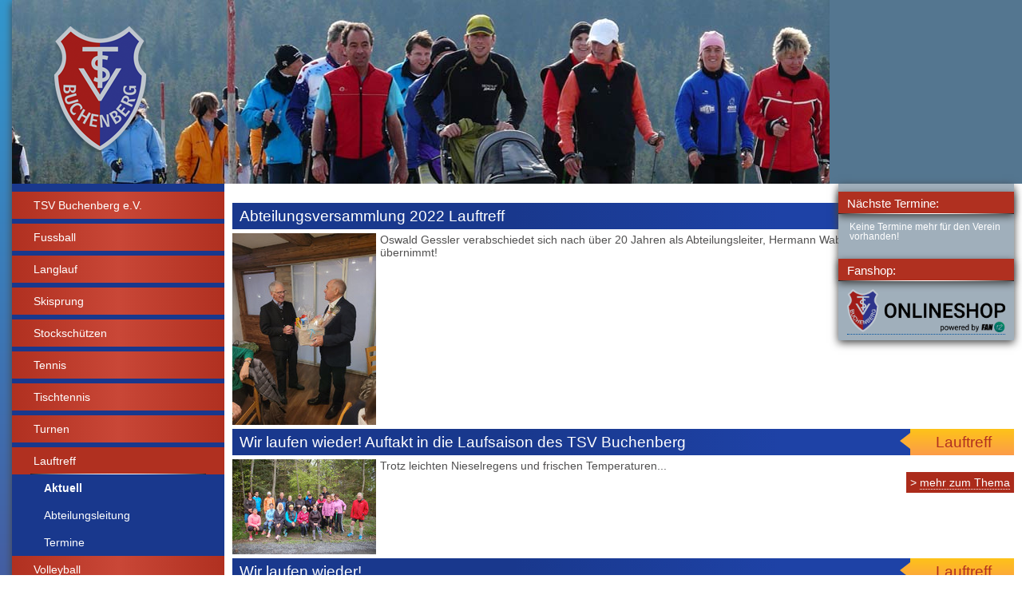

--- FILE ---
content_type: text/html; charset=utf-8
request_url: https://www.tsv-buchenberg.de/lauftreff/aktuell.htm
body_size: 1908
content:
<!DOCTYPE html PUBLIC "-//W3C//DTD XHTML 1.0 Transitional//EN" "http://www.w3.org/TR/xhtml1/DTD/xhtml1-transitional.dtd">
<html xmlns="http://www.w3.org/1999/xhtml" xml:lang="en" lang="en">
<head>
<meta http-equiv="Content-type" content="text/html; charset=utf-8" />
<title>Aktuell - TSV Buchenberg e.V.</title>

<link href="/css/layout.css?20225077" rel="stylesheet" type="text/css" />
<style type="text/css">
  .oben_hauptverein { background: #547690 url(/seitenbilder/bild_472_240_1024_0_0.jpg) no-repeat top right !important; }
  .oben_fussball { background: #547690 url(/seitenbilder/bild_409_240_1024_0_0.jpg) no-repeat top right !important; }
  .oben_tennis { background: #547690 url(/seitenbilder/bild_474_240_1024_0_0.jpg) no-repeat top right !important; }
  .oben_tischtennis { background: #547690 url(/seitenbilder/bild_412_240_1024_0_0.jpg) no-repeat top right !important; }
  .oben_turnen { background: #547690 url(/seitenbilder/bild_413_240_1024_0_0.jpg) no-repeat top right !important; }
  .oben_langlauf { background: #547690 url(/seitenbilder/bild_14165_240_1024_1_0.jpg) no-repeat top right !important; }
  .oben_skisprung { background: #547690 url(/seitenbilder/bild_472_240_1024_0_0.jpg) no-repeat top right !important; }
</style>
<!--[if lte IE 7]>
<link href="/css/patches/patch_layout.css" rel="stylesheet" type="text/css" />
<![endif]-->
</head>
<body>
  <div class="page_margins">
    <!-- start: skip link navigation -->
    <a class="skip" title="skip link" href="#navigation">Skip to the navigation</a><span class="hideme">.</span>
    <a class="skip" title="skip link" href="#content">Skip to the content</a><span class="hideme">.</span>
    <!-- end: skip link navigation -->
    <div id="header" class="oben_lauftreff">
     <div id="logo"> </div>
    </div>
    <div id="main">
      <div id="col1">
        <div id="col1_content" class="clearfix">
        <div class="vlist">
          <ul>
          	      <li class="normal"><div class="ecke"> </div><a href="/hauptverein/">TSV Buchenberg e.V.</a>
			</li>      <li class="normal"><div class="ecke"> </div><a href="/fussball/">Fussball</a>
			</li>      <li class="normal"><div class="ecke"> </div><a href="/langlauf/">Langlauf</a>
			</li>      <li class="normal"><div class="ecke"> </div><a href="/skisprung/">Skisprung</a>
			</li>      <li class="normal"><div class="ecke"> </div><a href="/stockschuetzen/">Stockschützen</a>
			</li>      <li class="normal"><div class="ecke"> </div><a href="/tennis/">Tennis</a>
			</li>      <li class="normal"><div class="ecke"> </div><a href="/tischtennis/">Tischtennis</a>
			</li>      <li class="normal"><div class="ecke"> </div><a href="/turnen/">Turnen</a>
			</li>      <li class="aktiv"><div class="ecke"> </div><a href="/lauftreff/">Lauftreff</a>
			<div><ul class="unterpunkt"><li><strong>Aktuell<span> </span></strong></li><li><a href="/lauftreff/abteilungsleitung.htm">Abteilungsleitung</a></li><li><a href="/lauftreff/termine.htm">Termine</a></li></ul></div></li>      <li class="normal"><div class="ecke"> </div><a href="/volleyball/">Volleyball</a>
			</li>          </ul>
        </div>
        </div>
      </div>
      <div id="col3">
        <div id="col3_content" class="clearfix">

           
<p><h2 class="aktuelles_h2">Abteilungsversammlung 2022 Lauftreff<span class="abteilung_g">&nbsp;&nbsp;Lauftreff</span></h2><img src="/seitenbilder/bild_17553_180_180_2_0.jpg" style="float:left" alt="Abteilungsversammlung 2022 Lauftreff" /><span class="aktuelles_text">Oswald Gessler verabschiedet sich nach über 20 Jahren als Abteilungsleiter, Hermann Wabersich übernimmt!  </span><span class="aktuelles_links">> <a href="/lauftreff/artikel_943.htm">mehr zum Thema</a></span><h2 class="aktuelles_h2">Wir laufen wieder! Auftakt in die Laufsaison des TSV Buchenberg <span class="abteilung_g">&nbsp;&nbsp;Lauftreff</span></h2><img src="/seitenbilder/bild_15247_180_180_2_0.jpg" style="float:left" alt="Wir laufen wieder! Auftakt in die Laufsaison des TSV Buchenberg " /><span class="aktuelles_text">Trotz leichten Nieselregens und frischen Temperaturen...  </span><span class="aktuelles_links">> <a href="/lauftreff/artikel_709.htm">mehr zum Thema</a></span><h2 class="aktuelles_h2">Wir laufen wieder! <span class="abteilung_g">&nbsp;&nbsp;Lauftreff</span></h2><img src="/seitenbilder/bild_15220_180_180_2_0.jpg" style="float:left" alt="Wir laufen wieder! " /><span class="aktuelles_text">Lauf- und Walkingtreff mit erfahrenen Läufer*innen 
<br />
für Kinder, Anfänger, Fortgeschrittene und (Nordic-) Walker
<br /><br />
ab 08. Mai 2019, 18:30 Uhr, jeden Mittwoch im Wirlinger Wald, Buchenberg  </span><span class="aktuelles_links">> <a href="/lauftreff/artikel_701.htm">mehr zum Thema</a></span></p><br clear="all">        </div>
        <div id="ie_clearing"> &#160; </div>
      </div>
    </div>
    <div id="termine">
      <div class="ecke_rechts"> </div>
      <span class="ueberschrift_rechts">N&auml;chste Termine:</span>
<ul><li>Keine Termine mehr f&uuml;r den Verein vorhanden!</li></ul><br /><div class="ecke_rechts"> </div>
      <span class="ueberschrift_rechts">Fanshop:</span>
 <center><a href="https://tsv-buchenberg.fan12.de/" target="_blank"><img src="/bilder/fansite-logo.png" width="90%"></a></center>
    </div>
    <div id="footer"><div id="footerlogo"> </div><a href="/infos/impressum.htm">Impressum</a> | <a href="/infos/datenschutzerklaerung.htm">Datenschutzerklärung</a> | <a href="/infos/kontakt.htm">Kontakt</a> | <a href="/infos/login.htm">Login</a></div></div>
<!-- Matomo -->
<script>
  var _paq = window._paq = window._paq || [];
  _paq.push(['trackPageView']);
  _paq.push(['enableLinkTracking']);
  (function() {
    var u="//p5.pani-counter.de/";
    _paq.push(['setTrackerUrl', u+'matomo.php']);
    _paq.push(['setSiteId', '9']);
    var d=document, g=d.createElement('script'), s=d.getElementsByTagName('script')[0];
    g.async=true; g.src=u+'matomo.js'; s.parentNode.insertBefore(g,s);
  })();
</script>
<!-- End Matomo Code -->
<!-- Cloudflare Web Analytics --><script defer src='https://static.cloudflareinsights.com/beacon.min.js' data-cf-beacon='{"token": "ff2582e5605f43438026cb02f5f2dd21"}'></script><!-- End Cloudflare Web Analytics -->
<script defer src="https://static.cloudflareinsights.com/beacon.min.js/vcd15cbe7772f49c399c6a5babf22c1241717689176015" integrity="sha512-ZpsOmlRQV6y907TI0dKBHq9Md29nnaEIPlkf84rnaERnq6zvWvPUqr2ft8M1aS28oN72PdrCzSjY4U6VaAw1EQ==" data-cf-beacon='{"version":"2024.11.0","token":"127ba7a2d8734bcaa3db5a678da4f214","r":1,"server_timing":{"name":{"cfCacheStatus":true,"cfEdge":true,"cfExtPri":true,"cfL4":true,"cfOrigin":true,"cfSpeedBrain":true},"location_startswith":null}}' crossorigin="anonymous"></script>
</body>
</html>

--- FILE ---
content_type: text/css
request_url: https://www.tsv-buchenberg.de/css/layout.css?20225077
body_size: -283
content:
@charset "UTF-8";
@import url(/yaml/core/slim_base.css);
@import url(/yaml/navigation/nav_vlist.css);
@import url(screen/basemod.css?2033);
@import url(screen/content.css?2024);
@import url(/yaml/screen/forms.css);
@import url(/yaml/print/print_draft.css);

--- FILE ---
content_type: text/css
request_url: https://www.tsv-buchenberg.de/yaml/core/slim_base.css
body_size: 687
content:
/* "Yet Another Multicolumn Layout" v3.3 (c) by Dirk Jesse (http://www.yaml.de)
* $Revision: 480 $ $Date: 2010-10-12 21:56:55 +0200 (Di, 12 Okt 2010) $ */
@media all{*{margin:0;padding:0}option{padding-left:0.4em}select{padding:1px}* html body *{overflow:visible}body{font-size:100.01%;background:#fff;color:#000;text-align:left}div{outline:0 none}article,aside,canvas,details,figcaption,figure,footer,header,hgroup,menu,nav,section,summary{display:block}fieldset,img{border:0 solid}ul,ol,dl{margin:0 0 1em 1em}li{line-height:1.5em;margin-left:0.8em}dt{font-weight:bold}dd{margin:0 0 1em 0.8em}blockquote{margin:0 0 1em 0.8em}blockquote:before,blockquote:after,q:before,q:after{content:""}.clearfix:after{clear:both;content:".";display:block;font-size:0;height:0;visibility:hidden}.clearfix{display:block}.floatbox{display:table;width:100%}#ie_clearing{display:none}.skip,.hideme,.print{position:absolute;top:-32768px;left:-32768px}.skip:focus,.skip:active{position:static;top:0;left:0}#skiplinks{position:absolute;top:0px;left:-32768px;z-index:1000;width:100%;margin:0;padding:0;list-style-type:none}#skiplinks a.skip:focus,#skiplinks a.skip:active{left:32768px;outline:0 none;position:absolute;width:100%}}
@media screen,projection{#col1{float:left;width:20%}#col2{float:right;width:20%}#col3{width:auto;margin:0 20%}#col1_content,#col2_content,#col3_content{position:relative}.subcolumns{display:table;width:100%;table-layout:fixed}.subcolumns_oldgecko{width:100%;float:left}.c20l,.c25l,.c33l,.c40l,.c38l,.c50l,.c60l,.c62l,.c66l,.c75l,.c80l{float:left}.c20r,.c25r,.c33r,.c40r,.c38r,.c50r,.c60r,.c66r,.c62r,.c75r,.c80r{float:right;margin-left:-5px}.c20l,.c20r{width:20%}.c40l,.c40r{width:40%}.c60l,.c60r{width:60%}.c80l,.c80r{width:80%}.c25l,.c25r{width:25%}.c33l,.c33r{width:33.333%}.c50l,.c50r{width:50%}.c66l,.c66r{width:66.666%}.c75l,.c75r{width:75%}.c38l,.c38r{width:38.2%}.c62l,.c62r{width:61.8%}.subc{padding:0 0.5em}.subcl{padding:0 1em 0 0}.subcr{padding:0 0 0 1em}.equalize,.equalize .subcolumns{table-layout:fixed}.equalize > div{display:table-cell;float:none;margin:0;overflow:hidden;vertical-align:top}}
@media print{.subcolumns,.subcolumns > div{overflow:visible;display:table}.print{position:static;left:0}.noprint{display:none !important}}

--- FILE ---
content_type: text/css
request_url: https://www.tsv-buchenberg.de/yaml/navigation/nav_vlist.css
body_size: 12
content:
@media all
{
vlist {
list-style-type:none;
margin:0 0 1.5em;
width:100%;
}
.vlist ul {
list-style-type:none;
margin:0;
padding:0;
}
.vlist li {
float:left;
margin:0;
padding:0;
width:100%;
}
.vlist a, .vlist strong, .vlist span {
border:none;
display:block;
padding:3px 0 3px 10%;
text-decoration:none;
background:#b03020 url(/bilder/menu_bg.png) bottom no-repeat;
color:#fff;
}
.vlist strong {
background:none;	
}
.vlist a, .vlist a:visited {
color:#fff;
}
.vlist li span {
display:block;
font-weight:bold;
}
.vlist li.active {
background-color:#0358a8;
color:#FFFFFF;
font-weight:bold;
}
.vlist li a, .vlist li strong, .vlist li span {
width:90%;
}
.vlist li a:focus, .vlist li a:hover, .vlist li a:active {
color:#FFFFFF;
border:none;
}
.vlist li ul li a, .vlist li ul li strong, .vlist li ul li span {
margin-left:5%;
width:85%;
}
.vlist li ul li a, .vlist li ul li a:visited {
background:#19388d;
color:#fff;
}
.vlist li ul li a:focus, .vlist li ul li a:hover, .vlist li ul li a:active {
background-color:#cac8c2;
color:#4D4D57;
}
.vlist li ul li ul li a, .vlist li ul li ul li strong, .vlist li ul li ul li span {
padding-left:15%;
width:80%;
}
.vlist li ul li ul li a, .vlist li ul li ul li a:visited {
}
.vlist li ul li ul li a:focus, .vlist li ul li ul li a:hover, .vlist li ul li ul li a:active {
}
.vlist li ul li ul li ul li a, .vlist li ul li ul li ul li strong, .vlist li ul li ul li ul li span {
padding-left:40%;
width:60%;
}
.vlist li ul li ul li ul li a, .vlist li ul li ul li ul li a:visited {
background-color:#E8E8E8;
color:#111111;
}
.vlist li ul li ul li ul li a:focus, .vlist li ul li ul li ul li a:hover, .vlist li ul li ul li ul li a:active {
background-color:#AA8888;
color:#FFFFFF;
}
}

--- FILE ---
content_type: text/css
request_url: https://www.tsv-buchenberg.de/css/screen/basemod.css?2033
body_size: 1365
content:
@media screen, projection
{
  body { overflow-y: scroll; background: #3398ce; background: -moz-linear-gradient(top, #3398ce 0%, #455fa4 100%); background: -webkit-gradient(linear, left top, left bottom, color-stop(0%,#3398ce), color-stop(100%,#455fa4)); background: -webkit-linear-gradient(top, #3398ce 0%,#455fa4 100%); background: -o-linear-gradient(top, #3398ce 0%,#455fa4 100%); background: -ms-linear-gradient(top, #3398ce 0%,#455fa4 100%); filter: progid:DXImageTransform.Microsoft.gradient( startColorstr='#3398ce', endColorstr='#455fa4',GradientType=0 ); background: linear-gradient(top, #3398ce 0%,#455fa4 100%); background-attachment: fixed; padding: 0px; }

  .page_margins { margin: 0 auto; width: auto;  min-width: 980px; max-width: 1296px; background: #fff; -webkit-box-shadow: 0px 3px 10px #434343; -moz-box-shadow: 0px 3px 10px #434343; box-shadow: 0px 3px 10px #434343; }
  #header { height:230px; background: #547690 url(/bilder/oben_wandern.jpg) no-repeat top left; }
  #logo { height:160px; width:120px; background: url(/bilder/logo.png) no-repeat top left; top:30px; left:50px; position:relative }
  #main { margin: 0px; background: #fff; }
  #footer { padding: 50px 20px 20px; color:#666; background: #cac8c2; 
  background: -webkit-gradient(linear, 0 0, 0 10%, from(#b8b6b1), to(#cac8c2));
  background: -moz-linear-gradient(top, #b8b6b1, #cac8c2 10%) }
  #footerlogo { height:160px; width:120px; background: url(/bilder/logo.png) no-repeat top left; top:-95px; left:-5px; position:relative; float:right; z-index:99 }

  #col1 { float: left; width: 21%; background:#19388d}
  #col2 { display:none}
  #col3 { width: auto; margin: 0 0 0 21%}
  #col1_content { padding: 10px 0 15px }
  #col3_content { padding: 5px 10px }
  .ecke_ {
	  background:url(/bilder/menu_ecke.png) top no-repeat;
	  width:10px;
	  height:53px;
	  margin-left:-10px;
	  float:left;
  }
  .ecke_rechts_ {
	  background:url(/bilder/ecke_rechts.png) top no-repeat;
	  width:10px;
	  height:53px;
	  margin-right:-10px;
	  float:right;
  }
  
  .vlist li.normal {
	  height:40px;
  }
  .vlist li strong span {
	 display:none;
  }
  
  #termine {
	background:#a0afbb;
	color:#fff;
	font-size:80%;
	padding: 10px 0;
	-webkit-box-shadow: 0px 3px 10px #434343; -moz-box-shadow: 0px 3px 10px #434343; box-shadow: 0px 3px 10px #434343; 
  }
  #termine ul {
	margin: 0 0 5px 5px;
  }
  #termine li {
	  line-height:normal;
	  padding-bottom:5px;
  }
  .ueberschrift_rechts {
	background:#b03020 url(/bilder/menu_bg.png) bottom no-repeat;
	display:block;
	font-size:130%;
	padding:6px 0 5px 5%;
	margin-bottom:10px;
	-webkit-box-shadow: 0px 3px 10px #434343;
	-moz-box-shadow: 0px 3px 10px #434343;
	box-shadow: 0px 3px 10px #434343;
  }
  .aktuelles_links {
	float:right;  
	background:#ab2b1b;
	padding:0.5%;
	color:#fff;  
  }
  .aktuelles_links a {
	color:#fff;
	border-color:#fff;  
  }
  .aktuelles_text {
    width:70%;
	float:left;
	padding-left:5px; 
	overflow: hidden;
	text-overflow: ellipsis;
  }
  .aktuelles_h2 {
	position:relative;
	float:left;
	  overflow: hidden; 
  text-overflow: ellipsis;
  white-space: nowrap;
  }
  .abteilung_g {
	background: url(/bilder/abteilung.png) right no-repeat;
	background: linear-gradient(0deg, rgba(252,156,73,1) 0%, rgba(254,195,25,1) 100%);
	text-align:center;
	color:#b03020;
	min-width:125px;
	float:right;
	padding:0.5% 5px 0.5% 0;
	position:absolute;
	top:0px;
	right:0px;
  }
 .abteilung_g:before {
    content: "";
    position: absolute;
    right: 100%;
    top: 5px;
    width: 0;
    height: 0;
    border-top: 10px solid transparent;
    border-right: 13px solid #fdad33;
    border-bottom: 10px solid transparent;
  }
  .abteilung {
	background: url(/bilder/abteilung_k.png) right no-repeat;
	display:block;
	text-align:center;
	color:#b03020;
	width:50%;
	margin-left:50%;
	margin-bottom:5px;
  }
    /* SLIMBOX */
	#lbOverlay {
		position: fixed;
		z-index: 9999;
		left: 0;
		top: 0;
		width: 100%;
		height: 100%;
		background-color: #000;
		cursor: pointer;
	}
	#lbCenter, #lbBottomContainer {
		position: absolute;
		z-index: 9999;
		overflow: hidden;
		background-color: #fff;
	}
	.lbLoading {
		background: #fff url(/bilder/loading.gif) no-repeat center;
	}
	#lbImage {
		position: absolute;
		left: 0;
		top: 0;
		border: 10px solid #fff;
		background-repeat: no-repeat;
	}
	#lbPrevLink, #lbNextLink {
		display: block;
		position: absolute;
		top: 0;
		width: 50%;
		outline: none;
	}
	#lbPrevLink {
		left: 0;
	}
	#lbPrevLink:hover {
		background: transparent url(/bilder/prevlabel.gif) no-repeat 0 15%;
	}
	#lbNextLink {
		right: 0;
	}
	#lbNextLink:hover {
		background: transparent url(/bilder/nextlabel.gif) no-repeat 100% 15%;
	}
	#lbBottom {
		font-size: 10px;
		color: #666;
		line-height: 1.4em;
		text-align: left;
		border: 10px solid #fff;
		border-top-style: none;
	}
	#lbCloseLink {
		display: block;
		float: right;
		width: 66px;
		height: 22px;
		background: transparent url(/bilder/closelabel.gif) no-repeat center;
		margin: 5px 0;
		outline: none;
	}
	#lbCaption, #lbNumber {
		margin-right: 71px;
	}
	#lbCaption {
		font-weight: bold;
	}
	.vlist li.normal a {
		background: rgb(176,48,32);
		background: linear-gradient(90deg, rgba(176,48,32,1) 0%, rgba(201,71,55,1) 50%, rgba(176,48,32,1) 100%);
		-webkit-transition: background 1s ease-out;  
    -moz-transition: background 1s ease-out;  
    -o-transition: background 1s ease-out;  
    transition: background 1s ease-out;  
	}
	.vlist li.normal a:hover {
		background: rgb(176,48,32);
		background: linear-gradient(90deg, rgba(176,48,32,1) 0%, rgba(195,109,98,1) 50%, rgba(176,48,32,1) 100%);
	}
	.vlist li a:before {
		top: 0;
		bottom: 0;
		left: 10px;
		right: 10px;
		-moz-border-radius: 100px / 10px;
		border-radius: 80px / 10px;
		box-shadow: 0 0 4px rgba(0,0,0,0.6);
	}
}

--- FILE ---
content_type: text/css
request_url: https://www.tsv-buchenberg.de/yaml/screen/forms.css
body_size: 684
content:
@media screen, projection
{
  .yform {
    background:#f4f4f4;
    border:1px #ddd solid;
    margin:0 0 1em 0;
    padding:10px;
  }
  .yform fieldset {
    border:1px #ddd solid;
    background:#fafafa;
    margin:0 0 1em 0;
    padding:0.5em;
  }
  .yform legend {
    font-size:125%; 
    font-weight:normal; 
    color:#000;
  }
  .yform label {
    color:#666;
  }
  .yform input,
  .yform textarea,
  .yform select, 
  .yform optgroup {
    font-family:Arial, Helvetica, sans-serif; /* proportional fonts for all form elements */
  }
  .yform .type-text input,
  .yform .type-text textarea,
  .yform .type-select select {
    border:1px solid #ddd;
  }

  /* :hover and :focus status on form fields | Effekt zur Hervorhebung von Formularfeldern bei :hover oder :focus */
  .yform div.type-text input:focus,
  .yform div select:focus,
  .yform div textarea:focus,
  .yform div.type-text input:hover,
  .yform div select:hover,
  .yform div textarea:hover,
  .yform div.type-text input:active,
  .yform div select:active,
  .yform div textarea:active {
    border:1px #B03020 solid;
    background:#fff;
  }

  .yform { overflow:hidden; }
  .yform fieldset { display:block; zoom:1; }
  .yform label { display:block; cursor:pointer; }
  .yform legend { background:transparent; border:0; padding:0 0.5em; }
  .yform .message { display:block; margin-bottom:0.5em; color:#666; }
  .yform input[type=hidden] { display:none !important; }
  .yform sup { color:#800; font-weight:bold; }
  fieldset:after,
  .yform div.type-text:after,
  .yform div.type-select:after,
  .yform div.type-check:after,
  .yform div.type-button:after {
    clear:both;
    content:".";
    display:block;
    font-size:0;
    height:0;
    visibility:hidden;
  }
  .yform div.type-text,
  .yform div.type-select,
  .yform div.type-check,
  .yform div.type-button {
	display:block;
    margin:0.5em 0;
    padding:3px 0.5em;  
    position:relative;
	zoom:1; 
  }
  .yform div.type-button {
    padding:3px 0em;  
  }
  .yform .type-text input,
  .yform .type-text textarea {
    display:block;
    position:relative;
    padding:0.3em 0.3em;
    width:58.5%;
  }
  .yform .type-select select {
    display:block;
    position:relative;
    padding:0.3em 2px 0.3em 1px;
    width:60%;
    cursor:pointer;
  }
  .yform .type-select select optgroup {
    font-style:normal;
    font-weight:bold;
  }
  .yform .type-check input { cursor:pointer; }
  .yform .type-check label { display:inline; }
  .yform .type-button input {
    cursor:pointer;
    overflow:visible;
    width:auto;
  }
  .yform div.error {
    border:1px #a00 dashed;
    background:#faf4f4;
    padding:0.5em;
  }
  .yform div.error label { color:#000; font-weight:bold; }
  .yform div.error .message { color:#800; }
  .yform div.type-check input:focus,
  .yform div.type-check input:hover,
  .yform div.type-check input:active { border:0 none; }
  .full div.type-text input,
  .full div.type-text textarea { width:95.5%; margin-right: -3px; }
  .full div.type-select select { width:97.0%; margin-right: -3px; }
  * html .full div.type-text input,
  * html .full div.type-text textarea { width:95.5%; }
  * html .full div.type-select select { width:97.0%; }
  .columnar .type-text label,
  .columnar .type-select label {
    float:left;
    width:30%;
  }
  .columnar div.type-check input { margin-left:30%; }
  .columnar div.error .message { margin-left:30%; }
  .columnar fieldset div.type-button,
  fieldset.columnar div.type-button { padding-left:30%; }
  .columnar div.type-text input,
  .columnar div.type-text textarea { float:left; width:67.8%; margin-right: -3px; }
  .columnar div.type-select select { float:left; width:69.4%; margin-right: -3px; }
  * html .columnar div.type-text input,
  * html .columnar div.type-text textarea { width:67.2%; }
  * html .columnar div.type-select select { width:68.8%; }
  .yform, 
  .yform div,
  .yform div * { zoom:1; }
  .yform { padding-top:0\9; }
  .yform fieldset { padding:0 5px\9; padding-top:1em\9; }
  .yform legend { position:absolute\9; top:-.5em\9; *left:0\9; }
  .yform fieldset { position:relative\9; overflow:visible\9;  margin-top:1.5em\9; zoom:1; }
  .yform legend { *padding:0 5px; }
  .yform fieldset { *padding-top:1.5em; }
  * html .yform { padding-top:10px; }
}

--- FILE ---
content_type: text/css
request_url: https://www.tsv-buchenberg.de/yaml/print/print_draft.css
body_size: -255
content:
@media print
{
  body { font-size:10pt; }
  #topnav, #nav, #search, nav { display:none; }
  h1,h2,h3,h4,h5,h6 { page-break-after:avoid; }
  a[href]:after {
    content:" <URL:"attr(href)">";
    color:#444;
    background:inherit;
    font-style:italic;
  }
}